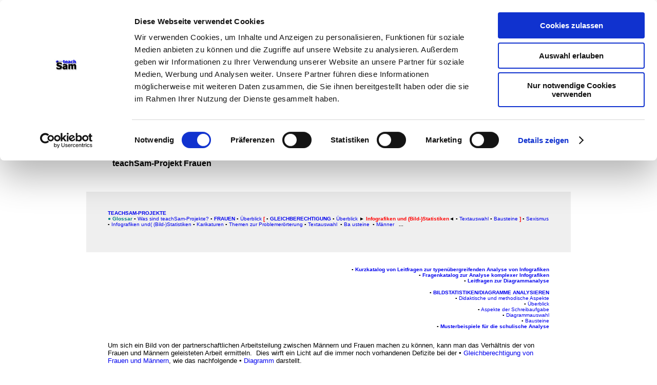

--- FILE ---
content_type: text/html
request_url: https://www.teachsam.de/pro/pro_frau/thm/gleichberech/pro_frau_gleichb_stat_2.htm
body_size: 5159
content:
<html>
<meta NAME="author" CONTENT="Gert Egle">
<meta NAME="copyright" CONTENT="teachsam">
<meta NAME="keywords" CONTENT="Infografiken,Bildstatistiken,Gleichberechtigung,Frau,Frauenrolle,gender,Emanzipation,Frauenemanzipation, Frauenbewegung,Gleichstellung,">
<meta NAME="description" CONTENT="teachSam-ProjektFrauen">
<meta NAME="robots" CONTENT="INDEX,FOLLOW">
<title>2 Infografiken und Bildstatistiken Gleichberechtigung teachSam-Projekt Frauen</title>
<style fprolloverstyle>A:hover {color: #FF0000}
</style>
<link rel="stylesheet" type="text/css" href="../../../../css/css_1.css">
<link rel="stylesheet" type="text/css" href="../../../../css/css_11.css">
<script id="Cookiebot" src="https://consent.cookiebot.com/uc.js" data-cbid="23c47854-48ae-454d-86df-bb04b66cd537" type="text/javascript" async></script>
</head>
<body topmargin="15" leftmargin="30">
<table border="0" cellpadding="2" width="100%">
  <tr>
    <td width="10%" rowspan="4" valign="top">
            <script async src="//pagead2.googlesyndication.com/pagead/js/adsbygoogle.js"></script>
&nbsp;<!-- ts-Banner --><ins class="adsbygoogle"
     style="display:inline-block;width:130px;height:81px"
     data-ad-client="ca-pub-5666863404088072"
     data-ad-slot="1579312779"></ins><script>
(adsbygoogle = window.adsbygoogle || []).push({});
</script><p><script async src="//pagead2.googlesyndication.com/pagead/js/adsbygoogle.js"></script>
<!-- arbeitstechniken -->
<ins class="adsbygoogle"
     style="display:block"
     data-ad-client="ca-pub-5666863404088072"
     data-ad-slot="4199701989"
     data-ad-format="auto"
     data-full-width-responsive="true"></ins>
<script>
(adsbygoogle = window.adsbygoogle || []).push({});
</script></p>
	<p><script async src="//pagead2.googlesyndication.com/pagead/js/adsbygoogle.js"></script>
<!-- arbeitstechniken -->
<ins class="adsbygoogle"
     style="display:block"
     data-ad-client="ca-pub-5666863404088072"
     data-ad-slot="4199701989"
     data-ad-format="auto"
     data-full-width-responsive="true"></ins>
<script>
(adsbygoogle = window.adsbygoogle || []).push({});
</script></td>
    <td width="80%">
      <table border="0" width="100%">
		<tr>
			<td><b><font color="#009999">teachSam- Arbeitsbereiche:</font></b><br>
			<a href="../../../../arbtec.htm">Arbeitstechniken</a> -
			<a href="../../../../ufa_deutsch.htm">Deutsch</a> -
			<a href="../../../../ufa_geschichte.htm">Geschichte</a> -
			<a href="../../../../ufa_politik.htm">Politik</a> -
			<a href="../../../../ufa_paed.htm">P�dagogik</a> -
			<a href="../../../../ufa_psy.htm">Psychologie</a> -&nbsp;
			<a href="../../../../ufa_medien.htm">Medien</a> -
			<a href="../../../../ufa_methdid.htm">Methodik und Didaktik </a>-
			<a href="../../../../projekte.htm">Projekte</a> -
			<b>
			<a href="../../../../navigation%20auf%20teachsam.htm">So navigiert 
			man auf teachSam</a></b> - <b>
			<a href="../../../../suchen%20auf%20teachsam.htm">So sucht man auf 
			teachSam</a></b> - 
			<a href="../../../../werbung%20auf%20teachsam.htm">
			teachSam braucht Werbung</a></td>
			<td width="167">
			<p align="right"><a href="../../../../index.htm">
		<img border="0" src="../../../../tslogo-neu130.jpg" width="130" height="83"></a><br>
			<a href="../../../../projekte.htm">
<img src="../../../../images/proj.jpg" alt="proj.jpg (2507 Byte)" WIDTH="111" HEIGHT="29" border="0"></a></td>
		</tr>
		</table>
	</td>
    <td width="10%" rowspan="4" style="text-align: right" valign="top">
	<p align="right">
            <script async src="//pagead2.googlesyndication.com/pagead/js/adsbygoogle.js"></script>
&nbsp;<!-- ts-Banner --><ins class="adsbygoogle"
     style="display:inline-block;width:130px;height:81px"
     data-ad-client="ca-pub-5666863404088072"
     data-ad-slot="1579312779"></ins><script>
(adsbygoogle = window.adsbygoogle || []).push({});
</script></p>
	<p align="right"><script async src="//pagead2.googlesyndication.com/pagead/js/adsbygoogle.js"></script>
<!-- arbeitstechniken -->
<ins class="adsbygoogle"
     style="display:block"
     data-ad-client="ca-pub-5666863404088072"
     data-ad-slot="4199701989"
     data-ad-format="auto"
     data-full-width-responsive="true"></ins>
<script>
(adsbygoogle = window.adsbygoogle || []).push({});
</script></p>
	<p><script async src="//pagead2.googlesyndication.com/pagead/js/adsbygoogle.js"></script>
<!-- arbeitstechniken -->
<ins class="adsbygoogle"
     style="display:block"
     data-ad-client="ca-pub-5666863404088072"
     data-ad-slot="4199701989"
     data-ad-format="auto"
     data-full-width-responsive="true"></ins>
<script>
(adsbygoogle = window.adsbygoogle || []).push({});
</script><p>&nbsp;</td>
  </tr>
  <tr>
    <td width="80%">
      <table border="0" width="100%" id="table3">
        <tr>
          <td width="1%" valign="top">
			<a style="text-decoration: none" href="pro_frau_gleichb_centermap.htm">
          <img border="0" src="../../../../images/sitemap_sm.jpg" width="42" height="43"></a></td>
          <td width="99%" valign="top">
            <h2>
			<a style="text-decoration: none" href="pro_frau_gleichb_stat_0.htm">
            <font color="#000000">Gleichberechtigung von Frauen und M�nnern</font></a></h2>
            <h1 align="left"><strong>Arbeitsteilung zwischen M&auml;nnern und Frauen</strong></h1>
            <h3><a href="../../pro_frau_0.htm"><font color="#000000">
			teachSam-Projekt Frauen</font></a></h3>
          </td>
        </tr>
      </table>
    </td>
  </tr>
  <tr>
    <td width="80%" bgcolor="#EFEFEF">
			<blockquote>
				<p style="margin-top: 0; margin-bottom: 0; "><font size="1">&nbsp;
				<br><span style="font-weight: 700; text-transform: uppercase">
				<a href="../../../../projekte.htm">teachSAM-Projekte</a></span><br>
				<font color="#008080"> &#9679;
				</font><b><a href="../../../../deutsch/glossar_deu.htm"><font color="#008080">Glossar </font>
				</a></b>&#9642; </font>
            <font face="Arial">
                    <a href="../../../pro_info.htm" style="text-decoration: none">
				<font size="1">Was sind 
                teachSam-Projekte?</font></a></font><font size="1"><b><a href="../../../../deutsch/glossar_deu.htm">
				</a>&#9642;
				<span style="text-transform: uppercase">
				<a href="../../pro_frau_0.htm">Frauen</a></span> </b>&#9642;<b> </b>
				<a href="../../pro_frau_1.htm">�berblick</a><b> <font color="#FF0000">[</font></b> &#9642; </font>
				<a href="pro_frau_gleichb_0.htm" style="text-decoration: none; font-weight:700; text-transform:uppercase">
            	<font size="1">Gleichberechtigung </font></a><font size="1">&#9642;<b> </b>
				<a href="pro_frau_gleichb_1.htm">�berblick</a><b> &#9658; </b> </font>
				<b>
				<font size="1" face="Arial">
				<a href="pro_frau_gleichb_stat_0.htm"><font color="#FF0000">Infografiken und 
				(Bild-)Statistik</font></a></font><a href="pro_frau_gleichb_stat_0.htm"><font size="1" color="#FF0000">en</font></a></b><font size="1">&#9668; 
				<b> &#9642; </b><a href="pro_frau_gleichb_txt_0.htm">Textauswahl</a> &#9642;<b><font color="#FF0000">
				</font></b><a href="pro_frau_gleichb_ub_0.htm">Bausteine</a> <b><font color="#FF0000"> ] 
				</font> 
				</b>&#9642;</font><font size="1" face="Arial">
						<a href="../sexismus/pro_frau_sexismus_0.htm" style="text-decoration: none; ">Sexismus</a></font><font size="1"> 
				&#9642; </font>
            <font face="Arial">
                    <a href="../../pro_frau_stat_0.htm" style="text-decoration: none; ">
				<font size="1">Infografiken und( (Bild-)Statistiken</font></a><font size="1">
				</font>
                	</font><font size="1">&#9642;</font><font size="1" face="Arial">
						<a href="../kari/pro_frau_kari_0.htm" style="text-decoration: none; ">Karikaturen</a>
				<b>&#9642; </b>
				<a href="../../../../deutsch/d_schreibf/schr_schule/eroert/ero_them/ero_them_frau.htm" style="text-decoration: none">Themen
                        zur Problemer&ouml;rterung</a><b> </b>
				</font>
				<font size="1">&#9642;</font><font size="1" face="Arial">
						<a href="../../pro_frau_txt_0.htm" style="text-decoration: none; ">Textauswahl</a></font><font size="1"><b>&nbsp; 
				&#9642;<font color="#FF0000"> </font> 
				</b><a href="../../pro_frau_ub_0.htm">Ba usteine</a><b><font color="#FF0000">&nbsp; 
				</font> 
				</b>&#9642; <a href="../../../pro_men/pro_men0.htm">M�nner</a><font color="#FF0000"><b>&nbsp; 
				</b> </font><b> &nbsp;...<font color="#FF0000"><br>
&nbsp;&nbsp; </font></b></font></blockquote>
    </td>
  </tr>
  <tr>
    <td width="80%" height="400" valign="top">
            <blockquote>
    <p style="margin-top: 24px; margin-bottom: 12px; text-align:right"><b>
	<font size="1">&#9642;
	<a href="../../../../arb/infografik/arb_infografik_8.htm" style="text-decoration: none">Kurzkatalog 
		von Leitfragen zur typen�bergreifenden Analyse von</a><a href="../../../../arb/infografik/arb_infografik_8.htm"> 
		Infografiken</a></font></b><br>
	<b><font size="1">&#9642; </font>
	<a href="../../../../arb/infografik/arb_infografik_7.htm" style="text-decoration: none">
	<font size="1">Fragenkatalog zur Analyse komplexer Infografiken</font></a><font size="1">
	<br>
	&#9642; </font></b><font face="Arial" size="1">
					<a href="../../../../arb/arb_diag_5.htm" style="text-decoration: none; font-weight:700">Leitfragen zur Diagrammanalyse</a></font></p>
	<p style="text-align: right; margin-top:12px; margin-bottom:12px">
		<font size="1"><b>&#9642; </b><span style="text-transform: uppercase">
		<a href="../../../../arb/infografik/arb_infografik_4_4.htm"><b>
		Bildstatistiken/DIAGRAMME analysieren</b></a></span><b> <br></b>&#9642;
		<a href="../../../../arb/arb_diag_didmeth_0.htm">Didaktische und methodische 
		Aspekte</a> <span style="text-decoration: none"><b><br>&#9642;<font color="#FF0000">
		</font></b><font color="#FF0000">
		<a href="../../../../arb/infografik/arb_infografik_4_4_1.htm">�</a></font><a href="../../../../arb/infografik/arb_infografik_4_4_1.htm"><font face="Arial">berblick</font></a></span><a style="text-decoration: none; font-weight: 700" href="../../../../arb/infografik/arb_infografik_4_4_1.htm"><font color="#FF0000">
		</font></a><br>&#9642; 
		<a href="../../../../arb/infografik/arb_infografik_4_4_3.htm">
		Aspekte der Schreibaufgabe</a><br>&#9642; 
		<a style="text-decoration: none; " href="../../../../arb/arb_diag_ausw.htm">
		Diagrammauswahl</a></font><br><font size="1">&#9642;<font color="#FF0000"><b>
		</b></font></font>
		<a href="../../../../arb/arb_diag_ub_0.htm" style="text-decoration: none; ">
		<font size="1">Bausteine</font></a><font size="1"> <br>
		&#9642; </font><a href="../../../../arb/arb_diag_14.htm"><font size="1">
				<b> Musterbeispiele f�r die schulische Analyse</b></font></a></p>
				<p style="margin-top: 24px; margin-bottom: 12px">Um sich ein Bild von der partnerschaftlichen Arbeitsteilung 
    zwischen M&auml;nnern und Frauen machen zu k&ouml;nnen, kann man das Verh&auml;ltnis der 
    von Frauen und M&auml;nnern geleisteten Arbeit ermitteln.&nbsp; Dies wirft ein 
    Licht auf die immer noch vorhandenen Defizite 
    bei der
            	&#9642; <a href="pro_frau_gleichb_0.htm" style="text-decoration: none">
            Gleichberechtigung von Frauen und M�nnern</a>, wie das nachfolgende
    			&#9642;
				<a style="text-decoration: none" href="../../../../arb/infografik/arb_infografik_4_4.htm">Diagramm</a> darstellt.
    			</p>
				<p style="margin-top: 12px; margin-bottom: 12px">F�r die Jahre 
				1991/92 und 2001/02 ergab sich dabei das folgende Bild.</p>
    <p align="center" style="margin-top: 36px; margin-bottom: 36px">
    <span style="font-size: 12.0pt; font-family: Times New Roman">
	<img border="0" src="../../../../arb/visua/mmf/images/arbeitsteilung_maenner-frauen.png" width="546" height="340"></span></p>
    <p align="center" dir="ltr"><font size="1">&copy;
    <a href="http://www.destatis.de/d_home.htm" style="text-decoration: none">
    Statistisches Bundesamt, Wiesbaden 2004</a><br>
    Vervielf&auml;ltigung und Verbreitung,<br>
    auch auszugsweise, mit Quellenangabe gestattet.</font></p>
    <p style="margin-top: 24px; margin-bottom: 12px; text-align:right"><b>
	<font size="1">&#9642;
	<a href="../../../../arb/infografik/arb_infografik_8.htm" style="text-decoration: none">Kurzkatalog 
		von Leitfragen zur typen�bergreifenden Analyse von</a><a href="../../../../arb/infografik/arb_infografik_8.htm"> 
		Infografiken</a></font></b><br>
	<b><font size="1">&#9642; </font>
	<a href="../../../../arb/infografik/arb_infografik_7.htm" style="text-decoration: none">
	<font size="1">Fragenkatalog zur Analyse komplexer Infografiken</font></a><font size="1">
	<br>
	&#9642; </font></b><font face="Arial" size="1">
					<a href="../../../../arb/arb_diag_5.htm" style="text-decoration: none; font-weight:700">Leitfragen zur Diagrammanalyse</a></font></p>
	<p style="text-align: right; margin-top:12px; margin-bottom:12px">
		<font size="1"><b>&#9642; </b><span style="text-transform: uppercase">
		<a href="../../../../arb/infografik/arb_infografik_4_4.htm"><b>
		Bildstatistiken/DIAGRAMME analysieren</b></a></span><b> <br></b>&#9642;
		<a href="../../../../arb/arb_diag_didmeth_0.htm">Didaktische und methodische 
		Aspekte</a> <span style="text-decoration: none"><b><br>&#9642;<font color="#FF0000">
		</font></b><font color="#FF0000">
		<a href="../../../../arb/infografik/arb_infografik_4_4_1.htm">�</a></font><a href="../../../../arb/infografik/arb_infografik_4_4_1.htm"><font face="Arial">berblick</font></a></span><a style="text-decoration: none; font-weight: 700" href="../../../../arb/infografik/arb_infografik_4_4_1.htm"><font color="#FF0000">
		</font></a><br>&#9642; 
		<a href="../../../../arb/infografik/arb_infografik_4_4_3.htm">
		Aspekte der Schreibaufgabe</a><br>&#9642; 
		<a style="text-decoration: none; " href="../../../../arb/arb_diag_ausw.htm">
		Diagrammauswahl</a></font><br><font size="1">&#9642;<font color="#FF0000"><b>
		</b></font></font>
		<a href="../../../../arb/arb_diag_ub_0.htm" style="text-decoration: none; ">
		<font size="1">Bausteine</font></a><font size="1"> <br>
		&#9642; </font><a href="../../../../arb/arb_diag_14.htm"><font size="1">
				<b> Musterbeispiele f�r die schulische Analyse</b></font></a></p>
    			<p align="right">Gert Egle, zuletzt bearbeitet am:
				<!--webbot bot="Timestamp" S-Type="EDITED" S-Format="%d.%m.%Y" startspan -->26.08.2023<!--webbot bot="Timestamp" i-checksum="12590" endspan --></p>
			</blockquote>
    </td>
  </tr>
	<tr>
    <td width="5%" align="center">&nbsp;</td>
    <td width="80%" align="center" bgcolor="#E8E8E8">
      <p align="left"><br>
&nbsp;&nbsp; <b>Arbeitsanregungen:</b></p>
		<blockquote>
			<ol>
				<li>Analysieren Sie das Diagramm mit den
      			<a href="../../../../arb/arb_diag_5.htm" style="text-decoration: none">Leitfragen zur Diagrammanalyse</a>.</li>
				<li>
				<a href="../../../../arb/arb_diag_2.htm" style="text-decoration: none">Beschreiben Sie 
				</a>das oben stehende
      			<a style="text-decoration: none" href="../../../../arb/infografik/arb_infografik_4_4.htm">Diagramm</a>. 
				</li>
				<li>Bestimmen Sie den
      <a href="../../../../arb/arb_diag_8.htm">Diagrammtyp</a> und erl&auml;utern Sie, inwiefern er den dargestellten 
      Sachverhalt angemessen
				<a href="../../../../arb/visua/visua_0.htm" style="text-decoration: none">visualisiert</a>.</li>
				<li>Wie haben sich Ihrer Meinung nach diese Selbsteinsch�tzungen 
				von Frauen im Vergleich dazu heute ver�ndert?</li>
			</ol>
		</blockquote>
    </td>
    <td width="4%" align="center">&nbsp;</td>
  </tr>
  <tr>
    <td width="10%"></td>
    <td width="80%">
      &nbsp;&nbsp;<script type='text/javascript' src='https://ko-fi.com/widgets/widget_2.js'></script><script type='text/javascript'>kofiwidget2.init('Unterst�tzen Sie teachSam! ', '#29abe0', 'D1D81INJR');kofiwidget2.draw();</script>&nbsp;
    	<a name="Untere Linkleiste0"></a></td>
    <td width="10%"></td>
  </tr>
	<tr>
    <td width="10%"> 
	<img border="0" src="../../../../images/ts_logo-sperrfeld.png" width="130" height="81"></td>
    <td width="80%" bgcolor="#EFEFEF">
			<blockquote>
				<p style="margin-top: 0; margin-bottom: 0; "><font size="1">&nbsp;
				<br><b><a href="../../../../arbtec.htm">ARBEITSTECHNIKEN und 
				mehr</a></b><br>&#9642;
				</font>
				<a href="../../../../arb/zeitmanagement/zeitmanag_0.htm">
				<font size="1">Arbeits- und Zeitmanagement</font></a><font size="1"> 
				&#9642;
				<a href="../../../../arb/krea/krea_0.htm" style="text-decoration: none; ">
				Kreative Arbeitstechniken</a> 
				&#9642; 
				<a href="../../../../arb/team/team0.htm" style="text-decoration: none; ">
				Teamarbeit</a> &#9642;&nbsp;<a href="../../../../arb/portfolio/portfolio_0.htm" style="text-decoration: none; ">Portfolio</a> 
				&#9679;&nbsp;</font><a style="text-decoration: none; " href="../../../../arb/arb_bild.htm"><font size="1">Arbeit 
				mit Bildern</font></a><font size="1"><b><font color="#336699">
				</font></b>&#9679;</font><a href="../../../../arb/arb_text0.htm"><font size="1">&nbsp;Arbeit<font color="#FF0000">
				</font>mit Texten</font></a><font size="1"><b> </b>&#9642;
				<a href="../../../../arb/video/arb_video_0.htm">
				<span style="text-decoration:none">Arbeit mit Film und Video</span></a> 
				&#9642;
				<a href="../../../../arb/arb_gespraech.htm">M�ndliche Kommunikation</a> 
				&#9642;
				<a style="text-decoration: none; " href="../../../../arb/visua/visua_0.htm">
				Visualisieren</a> 
				&#9642;
				<a href="../../../../arb/arb_praes_0.htm" style="text-decoration: none; ">
				Pr�sentation</a> 
				&#9642;
				<a href="../../../../arb/internet/arb_internet.htm">Arbeitstechniken 
				f�r das Internet</a> 
				&#9642; </font><font face="Arial" size="1">
				<a href="../../../../arb/digitale%20sonstige/arb_digital_sonst_0.htm">
				Sonstige digitale Arbeitstechniken</a></font><font size="1">&nbsp; 
				<br>
&nbsp; </font></blockquote>
	</td>
    <td width="10%"> 
	<img border="0" src="../../../../images/ts_logo-sperrfeld.png" width="130" height="81"></td>
  </tr>
	<tr>
    <td width="10%"></td>
    <td width="80%">
      &nbsp; <script async src="//pagead2.googlesyndication.com/pagead/js/adsbygoogle.js"></script>
<!-- infografikanalyse -->
<ins class="adsbygoogle"
     style="display:block"
     data-ad-client="ca-pub-5666863404088072"
     data-ad-slot="7564591996"
     data-ad-format="auto"
     data-full-width-responsive="true"></ins>
<script>
(adsbygoogle = window.adsbygoogle || []).push({});
</script> </td>
    <td width="10%"></td>
  </tr>
	<tr>
    <td width="10%">
	<img border="0" src="../../../../images/ts_logo-sperrfeld.png" width="130" height="81"></td>
    <td width="80%">
      <a rel="license" href="http://creativecommons.org/licenses/by-sa/4.0/">
		<img alt="Creative Commons Lizenzvertrag" style="border-width: 0" src="http://i.creativecommons.org/l/by-sa/4.0/88x31.png" align="right"></a> 
		<font size="1">Dieses Werk ist lizenziert unter
		<a target="_blank" href="http://creativecommons.org/licenses/by-sa/4.0/legalcode" style="text-decoration: none">
		Creative Commons Namensnennung - Weitergabe unter gleichen Bedingungen 
		4.0 International License <b>(CC-BY-SA)</b></a> <br>
		Dies gilt f�r alle 
		Inhalte, sofern sie nicht von </font><font size="1" COLOR="#262626">externen Quellen 
		eingebunden werden oder anderweitig gekennzeichnet sind. Autor: Gert 
		Egle/www.teachsam.de <br>
		- </font>
		<a href="../../../../copyright.htm" style="text-decoration: none">
		<font size="1">CC-Lizenz</font></a></td>
    <td width="10%"></td>
  </tr>
	<tr>
    <td width="10%">&nbsp;</td>
    <td width="80%">
      &nbsp;</td>
    <td width="10%">&nbsp;</td>
  </tr>
  </table>

<p>
 

</body>
</html>

--- FILE ---
content_type: text/html; charset=utf-8
request_url: https://www.google.com/recaptcha/api2/aframe
body_size: 265
content:
<!DOCTYPE HTML><html><head><meta http-equiv="content-type" content="text/html; charset=UTF-8"></head><body><script nonce="a9Zoo6ibpazgsqDCj6L2UQ">/** Anti-fraud and anti-abuse applications only. See google.com/recaptcha */ try{var clients={'sodar':'https://pagead2.googlesyndication.com/pagead/sodar?'};window.addEventListener("message",function(a){try{if(a.source===window.parent){var b=JSON.parse(a.data);var c=clients[b['id']];if(c){var d=document.createElement('img');d.src=c+b['params']+'&rc='+(localStorage.getItem("rc::a")?sessionStorage.getItem("rc::b"):"");window.document.body.appendChild(d);sessionStorage.setItem("rc::e",parseInt(sessionStorage.getItem("rc::e")||0)+1);localStorage.setItem("rc::h",'1768762819137');}}}catch(b){}});window.parent.postMessage("_grecaptcha_ready", "*");}catch(b){}</script></body></html>